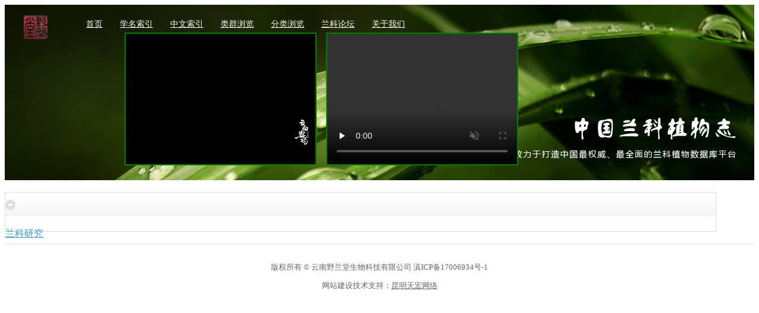

--- FILE ---
content_type: text/html; charset=utf-8
request_url: http://chineseorchids.com/pc/news/lists/id/2/pid/0.html
body_size: 2958
content:
<!DOCTYPE html PUBLIC "-//W3C//DTD XHTML 1.0 Transitional//EN" "http://www.w3.org/TR/xhtml1/DTD/xhtml1-transitional.dtd">
<html xmlns="http://www.w3.org/1999/xhtml">

<head>
    <meta http-equiv="Content-Type" content="text/html; charset=utf-8" />
    <title>兰科植物网</title>

    <meta name="keywords" content="" />
    <meta name="description" content=",兰科网" />
    <meta name="generator" content="Discuz! X3.4" />
    <meta name="author" content="Discuz! Team and Comsenz UI Team" />
    <meta name="copyright" content="2001-2017 Comsenz Inc." />
    <meta name="MSSmartTagsPreventParsing" content="True" />
    <meta http-equiv="MSThemeCompatible" content="Yes" />
    <base href="http://www.chineseorchids.com/bbs/" />
    <link rel="stylesheet" type="text/css" href="data/cache/style_2_common.css?kmg" />
    <link rel="stylesheet" type="text/css" href="data/cache/style_2_forum_index.css?kmg" />
    <script type="text/javascript">
        var STYLEID = '2',
            STATICURL = 'static/',
            IMGDIR = 'static/image/common',
            VERHASH = 'kmg',
            charset = 'utf-8',
            discuz_uid = '48396',
            cookiepre = 'xxyK_2132_',
            cookiedomain = '',
            cookiepath = '/',
            showusercard = '1',
            attackevasive = '0',
            disallowfloat = 'newthread',
            creditnotice = '1|威望|,2|金钱|,3|贡献|',
            defaultstyle = '',
            REPORTURL = 'aHR0cDovL3d3dy5jaGluZXNlb3JjaGlkcy5jb20vYmJzL2ZvcnVtLnBocD9naWQ9NjM=',
            SITEURL = 'http://www.chineseorchids.com/bbs/',
            JSPATH = 'static/js/',
            CSSPATH = 'data/cache/style_',
            DYNAMICURL = '';
    </script>
    <script src="static/js/common.js?kmg" type="text/javascript"></script>
    <meta name="application-name" content="兰科网" />
    <meta name="msapplication-tooltip" content="兰科网" />
    <meta name="msapplication-task" content="name=论坛;action-uri=http://www.chineseorchids.com/bbs/forum.php;icon-uri=http://www.chineseorchids.com/bbs/static/image/common/bbs.ico" />
    <link rel="archives" title="兰科网" href="http://www.chineseorchids.com/bbs/archiver/" />
    <link rel="stylesheet" id="css_widthauto" type="text/css" href='data/cache/style_2_widthauto.css?kmg' />
    <script type="text/javascript">
        HTMLNODE.className += ' widthauto'
    </script>
    <script src="static/js/forum.js?kmg" type="text/javascript"></script>

</head>

<body id="nv_forum" class="pg_index" onkeydown="if(event.keyCode==27) return false;">

    <div id="qmenu_menu" class="p_pop " style="display: none;">
        <div id="fjump_menu" class="btda"></div>
    </div>
    <link href="/public/pc/css/common/common.css" rel="stylesheet" />
    <div class="header clearfix" id="header-colorful">
        <div class="header-info clearfix">
            <div class="left clearfix">
                <a class="head-logo" href="/pc/index/index.html" title="主页">
                    <h1></h1>
                </a>
                <ul class="nav-list clearfix">
                    <li class="cur">
                        <a href="/pc/index/index.html">首页</a>
                    </li>
                    <li>
                        <a href="/pc/plant/listing/of/formalName.html">学名索引</a>
                    </li>
                    <li>
                        <a href="/pc/plant/listing/of/chineseName.html">中文索引</a>
                    </li>
                    <li>
                        <a href="/pc/biome/base.html">类群浏览</a>
                    </li>
                    <li>
                        <a href="/pc/plant_label/listing.html">分类浏览</a>
                    </li>
                    <li>
                        <a href="/bbs">兰科论坛</a>
                    </li>
                    <li>
                        <a href="/pc/info_page/category/id/2.html">关于我们</a>
                    </li>
                </ul>
            </div>
            <div class="right detail-right clearfix">
                <!-- <li><a href="http://www.chineseorchids.com/bbs/home.php?mod=spacecp&amp;ac=usergroup" id="g_upmine" class="showmenu" onmouseover="delayShow(this, showUpgradeinfo)">用户组: 新手上路</a></li> -->
            </div>
        </div>
    </div>
    <div class="detail-banner" style="margin-bottom:20px;">
        <video style="border:2px solid green;position: absolute;top:55px;left: 210px;width= 100%; height=100%; object-fit: fill" controls width="320" height="220" muted autoplay="autoplay" loop="loop" x5-playsinline="true" playsinline="true" webkit-playsinline="true"
            x-webkit-airplay="allow" preload="auto" x5-video-player-type="h5" x5-video-player-fullscreen="true">
 <source src="https://vodpub1.v.news.cn/original/20211007/d212089ab39e4216b854c5f5616ab259.mp4" type="video/mp4">
</video>

        <video style="border:2px solid green;position: absolute;top:55px;left: 550px;width= 100%; height=100%; object-fit: fill" controls width="320" height="220" muted autoplay="autoplay" loop="loop" x5-playsinline="true" playsinline="true" webkit-playsinline="true"
            x-webkit-airplay="allow" preload="auto" x5-video-player-type="h5" x5-video-player-fullscreen="true">
 <source src="http://www.chineseorchids.com/uploads/2021-11-16/fe4fa6dcae399998c2783013c0809835.mp4" type="video/mp4">
</video>
    </div>




    <div id="wp" class="wp">



        <style id="diy_style" type="text/css"></style>



        <div class="wp sheep_diy_3 col_sp_title sheep_tab">
            <div class="sp_diy_3_l">
                <!--[diy=sp_diy_l]-->
                <div id="sp_diy_l" class="area"></div>
                <!--[/diy]-->
            </div>
            <div class="sp_diy_3_r">
                <!--[diy=sp_diy_r]-->
                <div id="sp_diy_r" class="area"></div>
                <!--[/diy]-->
            </div>
        </div>





        <div id="ct" class="wp cl">
            <!--[diy=diy_chart]-->
            <div id="diy_chart" class="area"></div>
            <!--[/diy]-->
            <div class="mn">


                <div class="fl bm">
                                        <div class="bm bmw  cl">
                        <div class="bm_h cl">
                            <span class="o">
<img id="category_2_img" src="static/image/common/collapsed_no.gif" title="收起/展开" alt="收起/展开" onclick="toggle_collapse('category_2');" />
</span>
                            <h2>
                                                                <a href="http://chineseorchids.com/pc/news/lists/id/2/pid/0.html">兰科研究</a>
                            </h2>
                        </div>
                        <div id="category_2" class="bm_c">
                            <table cellspacing="0" cellpadding="0" class="fl_tb">
                                                            </table>
                        </div>
                    </div>
                                    </div>

                <div class="wp mtn">
                    <!--[diy=diy3]-->
                    <div id="diy3" class="area"></div>
                    <!--[/diy]-->
                </div>
            </div>
        </div>
        <script>
            fixed_top_nv();
        </script>
    </div>
    <div class="footer">
        <p>版权所有 © 云南野兰堂生物科技有限公司 滇ICP备17006934号-1</p>
        <p>网站建设技术支持：<a href="http://www.yngod.com/">昆明天宏网络</a></p>
    </div>
    <div class="focus plugin" id="ip_notice"></div>
  
    <script src="static/js/html5notification.js?kmg" type="text/javascript"></script>

    <script type="text/javascript">
        _attachEvent(window, 'scroll', function() {
            showTopLink();
        });
        checkBlind();
    </script>
    <script>
        var fixedDom = document.getElementById('header-colorful');
        window.addEventListener('scroll', winScroll);

        function winScroll(e) {
            var top = document.body.scrollTop;
            top > 170 ? fixedDom.classList.add("noheaderbg") : fixedDom.classList.remove("noheaderbg");
        }
    </script>
</body>

</html>

--- FILE ---
content_type: text/css
request_url: http://www.chineseorchids.com/bbs/data/cache/style_2_forum_index.css?kmg
body_size: 1861
content:
#pt .y{width:550px;height:29px;overflow:hidden;}#chart{margin-bottom:5px;}.chart{padding-left:22px;background:url(http://www.chineseorchids.com/bbs/static/image/common/chart.png) no-repeat 0 50%;color:#999;}.chart em{color:#444;}#an{margin-bottom:5px;}#an dt{display:none;}#an li{float:right;clear:both;width:526px;text-align:right;}#an li span{float:left;width:450px;white-space:nowrap;overflow:hidden;text-overflow:ellipsis;}#an li em{float:left;width:75px;color:#999;}#anc,#an li{height:29px;overflow:hidden;}#anc i{font-style:italic;}.oll li{float:left;overflow:hidden;white-space:nowrap;width:19.9%;height:24px;line-height:24px;}.oll img{vertical-align:middle;}.heat{width:370px;}.heatl{padding-left:15px;margin-left:385px;background:url(http://www.chineseorchids.com/bbs/static/image/common/vline.png) repeat-y 0 0;}#category_grid{padding:0;border-top:1px solid #CDCDCD;}#category_grid table{width:100%;table-layout:fixed;}#category_grid td{width:25%;}.category_l1,.category_l2,.category_l3,.category_l4{line-height:25px;background:#fff;overflow:hidden;}.category_l1{line-height:normal;}.category_l1,.category_l2,.category_l3{background:url(http://www.chineseorchids.com/bbs/static/image/common/category_lbg.png) no-repeat right center;}.ie6 .category_l4{margin-right:-3px;}.slidebox_grid{position:relative;margin:10px;border:1px #ccc solid;}#category_grid h4{width:100%;height:30px;line-height:30px;text-indent:10px;font-size:12px;cursor:pointer;background:url(http://www.chineseorchids.com/bbs/static/image/common/tb.png) repeat-x;position:relative;}.category_newlist{padding:10px;}.category_newlist li{background:url(http://www.chineseorchids.com/bbs/static/image/common/dot.gif) no-repeat left center;height:21px;line-height:21px;overflow:hidden;padding-left:10px;}#category_grid h4 span{background:#CDCDCD;width:1px;height:30px;display:inline-block;position:absolute;left:0;top:0;}#category_grid h4 span.tit_newimg{background:#FFF;}#category_grid .newimgbox:hover h4 span,#category_grid .subjectbox:hover h4 span,#category_grid .replaybox:hover h4 span,#category_grid .hottiebox:hover h4 span,#category_grid .goodtiebox:hover h4 span{width:6px;background:url(http://www.chineseorchids.com/bbs/static/image/common/grid.png) no-repeat 0 0;transition:width 0.2s ease 0s;overflow:hidden;}#category_grid .newimgbox:hover h4 span.tit_newimg{background-position:0 -30px;}#category_grid .subjectbox:hover h4 span.tit_subject{background-position:0 0;}#category_grid .replaybox:hover h4 span.tit_replay{background-position:0 -30px;}#category_grid .hottiebox:hover h4 span.tit_hottie{background-position:0 -60px;}#category_grid .goodtiebox:hover h4 span.tit_goodtie{background-position:0 -90px;}.fl{}.fl_tb{width:100%;}.fl_tb td{padding:10px 0;}.fl_icn{padding-right:10px !important;width:31px;}.fl_by{width:220px;}.fl_by div{margin-left:10px;width:210px;padding-left:8px;word-break:keep-all;word-wrap:normal;white-space:nowrap;overflow:hidden;text-overflow:ellipsis;}.fl_by div .xi2{zoom:1;}.fl_by cite{display:block;}.fl_i{width:150px;text-align:right;}.fl_i em{display:block;width:5em;}.fl .i_z{margin-right:8px;padding-right:8px;border-right:1px solid #C2D5E3;}.fl_icn_g{float:left;width:31px;}.fl_g{vertical-align:top;}.fl_g dl{margin-left:31px;padding-left:10px;}.fl_g dt{font-weight:700;}.fl_row td{border-top:1px dashed #CDCDCD;}.flt{}.flt .flc{width:294px;}.gcop{margin-right:15px;clear:left;}.ghfl dt,.flt dt{font-size:14px;font-weight:700;}.ghfl dt span,.flt dt span,.flt dd span{font-size:12px;font-weight:200;color:#999;}.ghfl dd,.flt dd{line-height:1.8em;}#fjump_menu{overflow-x:hidden;max-height:600px;}#fjump_menu dl{width:200px;}#fjump_menu dt{font-weight:700;}#fjump_menu dd{text-indent:1em;}#fjump_menu li.a a{background-color:#E5EDF2;}.fl{}.fl .bm_h{height:43px;line-height:40px;border-color:#ccc;border-bottom:none;background-color:transparent;}.fl .bm_h h2 a{font-size:16px;color:#333;}.fl_icn_g{float:left;width:auto;padding-right:10px;}.fl_icn_g img{max-width:80px;}.ie6 .module{position:static;}.ie6 .module em{position:static;right:0px;}.fl{}.fl.bm{border:none;background:none;}.fl .bm_h{margin:15px 0 0 0;-webkit-border-radius:0px;-moz-border-radius:0px;border-radius:0px;}.fl .bm_h{border:1px solid #ccc;box-shadow:none;background:url(http://www.chineseorchids.com/bbs/template/sheep_simple_free/images/titlebg.png) repeat-x 0 0;}.fl .bm_h h2 a{font-size:16px;color:#333;}.fl .bm_h h2 a:hover{color:#f60;}.fl .bm_c{margin:0;border:1px solid #ccc;border-top:none;box-shadow:0 1px 3px #ddd;-webkit-border-radius:0px;-moz-border-radius:0px;border-radius:0px;}.ie6 .fl .bm_c{background:#fff;}.fl .bm_h{border:1px solid #ddd;border-bottom:1px solid #fff;box-shadow:none;background-color:#fff;}.fl .bm_h h2 a{font-size:16px;font-weight:normal;color:#3998D5;}.fl .bm_c{border:1px solid #ddd;border-top:1px solid #fff;box-shadow:none;-webkit-border-radius:0px;-moz-border-radius:0px;border-radius:0px;}.fl_tb{width:100%;}.fl_tb td{padding:10px 0;}.fl img{-webkit-border-radius:0px;-moz-border-radius:0px;border-radius:0px;}.fl_g  dt{font-size:16px;color:#333;font-weight:normal;}.fl_g  dt a{font-size:16px;color:#333;font-weight:normal;}.fl_tb h2 a{font-size:16px;color:#333;font-weight:normal;}.fl_g  dt a:hover{color:#f60;}.fl_tb h2 a:hover{color:#f60;}.bm_c a.xi2{color:#999;}.bm_c a.xi2:hover{color:#f60;}.xi1{font-size:12px;}.fl_by{width:220px;}.fl_by div{margin-left:10px;width:210px;padding-left:8px;word-break:keep-all;word-wrap:normal;white-space:nowrap;overflow:hidden;text-overflow:ellipsis;}.fl_by div .xi2{zoom:1;}.fl_by cite{display:block;}.fl_i{width:150px;text-align:right;}.fl_i em{display:block;width:5em;}.fl .i_z{margin-right:8px;padding-right:8px;border-right:1px solid #C2D5E3;}.fl_g cite{color:#999;}.fl_g cite a{color:#999;}.fl_g dd{color:#999;}.fl_g dd a{color:#999;}.fl_by cite{color:#999;}.fl_by cite a{color:#999;}.bm_h .o img{margin-top:12px;}#chart{height:40px;overflow:hidden;margin:5px 0 0 0;padding:5px 15px;background-color:#fff;background-image:none;border:1px solid #ddd !important;}.chart{color:#999;padding-left:30px;background-color:#fff;background-image:none;background:url(http://www.chineseorchids.com/bbs/template/sheep_simple_free/images/home.png) no-repeat 0 50%;}.chart em{color:#999;line-height:40px;}#chart a.xi2{height:40px;line-height:40px;}.fl .bm{margin-bottom:10px;}.fl .bm_c{padding:10px 10px 10px 20px;}#online{margin:15px 0;border:1px solid #ccc;}#online .bm_h{height:43px;line-height:40px;border-color:#ccc;border:none;-webkit-border-radius:0px;-moz-border-radius:0px;border-radius:0px;box-shadow:none;background:none;}#online .bm_h h3 strong{font-weight:normal  !important;color:#999;}#online .bm_h .xs1{font-weight:normal  !important;color:#999;}

--- FILE ---
content_type: text/css
request_url: http://www.chineseorchids.com/public/pc/css/common/common.css
body_size: 1897
content:
.container {
    width: 1200px;
    margin: 0 auto;
}

.warbg {
    background: url(../../images/homepagebg.jpg);
    background-position: center 0px;
    width: 100%;
    height: 597px;
    background-repeat: no-repeat;
    background-size: cover;
}

.header {
    width: 100%;
    height: 50px;
    z-index: 9999999999999;
    position: fixed;
    top: 0;
    left: 0;
    -webkit-transition: background 150ms ease;
    transition: background 150ms ease;
}

.noheaderbg {
    box-shadow: 0 0 4px rgba(0, 0, 0, .2);
    background: #fff;
}

.header-info {
    width: 1200px;
    margin: 0 auto;
}

.header-info .left {
    float: left;
}

.head-logo {
    margin-top: 5px;
    float: left;
}

.header .left h1 {
    background: url(../../images/logowhite.png) no-repeat;
    width: 40px;
    height: 40px;
}

.noheaderbg .left h1 {
    background: url(../../images/logogreen.png) no-repeat;
}

.header-info .right {
    float: right;
}

.header-info .nav-list {
    min-width: 830px;
    float: left;
    position: relative;
}

.header-info .nav-list li {
    display: inline-block;
    margin-left: 25px;
    line-height: 50px;
}

.header .nav-list li a {
    color: #fff;
    font-size: 14px;
}

.noheaderbg .nav-list li a {
    color: #333;

}

.header .right .colorstyle {
    color: #fff;
    border: 1px solid #fff;
    margin-top: 9px;
    padding: 7px 12px;
    display: inline-block;
    border-radius: 3px;
    font-size: 14px;
    margin-left: 10px;
}

.noheaderbg .right .colorstyle {
    color: #1d613c;
    border: 1px solid #1d613c;
}

.header-info .right a.reg {
    background: #1d613c;
    color: #fff;
    border: 1px solid #1d613c;
}

.thanksfor {
    margin-top: 100px;
    color: #666;
    font-size: 14px;
}

.thanksfor a {
    margin-right: 10px;
}

.footer {
    border-top: 1px solid #dedede;
    padding-top: 20px;
    padding-bottom: 20px;
    margin-top: 20px;
    text-align: center;
}

.footer p {
    color: #666;
    font-size: 13px;
    margin-top: 10px;
}

.footer p a {
    color: #666;
}

.detail-right {
    line-height: 50px;
    font-size: 14px;
}

.detail-right span {
    color: #ffffff;
    margin-left: 20px;
}

.noheaderbg .detail-right span {
    color: #666;
    margin-left: 20px;
}

.detail-right a {
    margin-left: 20px;
}

.detail-right a.per-center {
    color: #ffffff;
    display: inline-block;
}

.noheaderbg .detail-right a.per-center {
    color: #1d613c;
    display: inline-block;
    text-decoration: underline;
}

.icon-vip {
    width: 18px;
    height: 14px;
    display: inline-block;
    vertical-align: middle;
    margin-top: -2px;
}

.vip1 {
    background: url(../../images/v1.png) no-repeat;
}

.public-info {
    margin-top: 40px;
}

.public-info .left {
    float: left;
    width: 300px;
    margin-right: 30px;
    box-shadow: 1px 0 10px 0 rgba(0, 0, 0, 0.1);
}

.public-info .right {
    float: left;
    width: 870px;
    border-radius: 5px;
    box-shadow: 1px 0 27px 2px rgba(0, 0, 0, 0.1)
}

.position {
    line-height: 50px;
    color: #999;
    padding-left: 10px;
    font-size: 14px;
}

.position a {
    color: #999;
}

.position span {
    color: #333;
}

.intro-inner {
    padding: 20px;
    min-height: 300px;
}

.public-title {
    background: #008442;
    color: #fff;
    height: 70px;
}

.public-title h3 {
    font-size: 22px;
    padding-left: 30px;
    padding-top: 10px;
}

.public-title span {
    font-size: 14px;
    padding-left: 30px;
    display: inline-block;
    margin-top: 3px;
}

.public-list li {
    margin: 5px 0;
    line-height: 50px;
    font-size: 16px;
    transition: background 100ms ease;
}

.public-list li > a {
    box-sizing: border-box;
    line-height: 1.4;
    display: block;
    padding: 20px 0 20px 30px;
    width: 100%;
    height: 100%;
}

.public-list li:hover {
    background: #F2F2F2;
}

.public-list li.cur {
    border-left: 2px solid #008442;
    box-shadow: 1px 0 15px 1px rgba(0, 0, 0, 0.1);
    background: #fff;
}

.public-list li.cur .icon-arrow-right {
    float: right;
    margin-right: 15px;
    line-height: 50px;
    font-size: 22px;
    color: #008442;
}

.num {
    text-align: center;
    padding-bottom: 20px;
    -webkit-user-select: none;
    -moz-user-select: none;
    -ms-user-select: none;
    user-select: none;
}

.num .pagination {
    margin: 30px auto 20px auto;
    display: inline-block;
}

.num .pagination li {
    float: left;
    color: #7f7f7f;
    margin-left: 20px;
}

.num .pagination li.active span {
    background: #008442;
    border: 1px solid #008442;
    color: #fff;
}

.num .pagination li.disabled span {
    border: 1px solid #dbdbdb;
    color: #dbdbdb;
}

.num .pagination li a, .num .pagination li span {
    border: 1px solid #c1c1c1;
    padding: 5px 18px;
    font-size: 15px;
    color: #7f7f7f;
    border-radius: 3px;
}

.num .pagination li:hover a {
    color: #008442;
    border: 1px solid #008442;
}

.detail-banner {
    background: url(../../images/detailbanner.jpg) center center no-repeat;
    width: 100%;
    background-size: cover;
    height: 296px;
}

.head-search {
    position: absolute;
    right: 0;
    z-index: 10;
}

.head-search .seach-bar {
    width: 200px;
    padding: 7px 30px 7px 10px;
    outline: none;
    border: 1px solid rgba(255, 255, 255, 0.61);
    border-radius: 6px;
    font-size: 14px;
    color: #ffffff;
    background-color: rgba(12, 12, 12, 0.38);
    -moz-transition: all 150ms ease;
    -webkit-transition: all 150ms ease;
    transition: all 150ms ease;
}

.noheaderbg .head-search .seach-bar {
    background: none;
    border: 1px solid rgb(171, 171, 171);
    color: #000000;
}

.head-search .seach-bar:hover {
    box-shadow: 0 0 1px 1px rgba(255, 255, 255, 0.49);
}

.head-search .seach-bar:focus {
    box-shadow: 0 0 10px 2px rgba(255, 255, 255, 0.66);
}

.head-search .seach-bar::-webkit-input-placeholder {
    color: #f3f3f3;
}

.head-search .seach-bar::-moz-placeholder {
    color: #f3f3f3;
}

.head-search .seach-bar:-ms-input-placeholder {
    color: #f3f3f3;
}

.head-search .seach-bar:-moz-placeholder {
    color: #f3f3f3;
}

.noheaderbg .head-search .seach-bar::-webkit-input-placeholder {
    color: #000000;
}

.noheaderbg .head-search .seach-bar::-moz-placeholder {
    color: #000000;
}

.noheaderbg .head-search .seach-bar:-ms-input-placeholder {
    color: #000000;
}

.noheaderbg .head-search .seach-bar:-moz-placeholder {
    color: #000000;
}

.head-search #search-submit {
    display: inline-block;
    position: relative;
}

.head-search #search-submit > i {
    position: absolute;
    right: 12px;
    top: -12px;
}

.head-search .seach-results {
    position: absolute;
    top: 40px;
    display: none;
    padding: 0 3px;
    background: #fff;
    width: 230px;
    overflow: hidden;
    border-radius: 5px;
    border: 1px solid #dedede;
    border-top: 0;
    border-top-left-radius: 0;
    border-top-right-radius: 0;
}

.head-search .seach-results li {
    margin: 0;
    line-height: 35px;
    outline: none;
    display: list-item;
}

.head-search .seach-results li a {
    display: block;
    font-size: 14px;
    width: 100%;
    color: #000000;
    white-space: nowrap;
    overflow: hidden;
}

.head-search .seach-results li:hover a, .head-search .seach-results li:focus a {
    background: #e4e4e4;
}

.head-search .seach-results li .icon-cancel {
    font-size: 18px;
    color: #cfcfcf;
    float: right;
    margin-right: 10px;
    margin-top: 8px;
}

--- FILE ---
content_type: application/javascript
request_url: http://www.chineseorchids.com/bbs/static/js/html5notification.js?kmg
body_size: 993
content:
/*
	[Discuz!] (C)2001-2099 Comsenz Inc.
	This is NOT a freeware, use is subject to license terms

	$Id: html5notification.js 31484 2012-09-03 03:49:21Z zhangjie $
*/

function Html5notification() {
	var h5n = new Object();

	h5n.issupport = function() {
		var is = !!window.webkitNotifications;
		if(is) {
			if(window.webkitNotifications.checkPermission() > 0) {
				window.onclick = function() {
					window.webkitNotifications.requestPermission();
				}
			}
		}
		return is;
	};

	h5n.shownotification = function(replaceid, url, imgurl, subject, message) {
		if(window.webkitNotifications.checkPermission() > 0) {
			window.webkitNotifications.requestPermission();
		} else {
			var notify = window.webkitNotifications.createNotification(imgurl, subject, message);
			notify.replaceId = replaceid;
			notify.onclick = function() {
				window.focus();
				window.location.href = url;
				notify.cancel();
			};
			notify.show();
		}
	};

	return h5n;
}